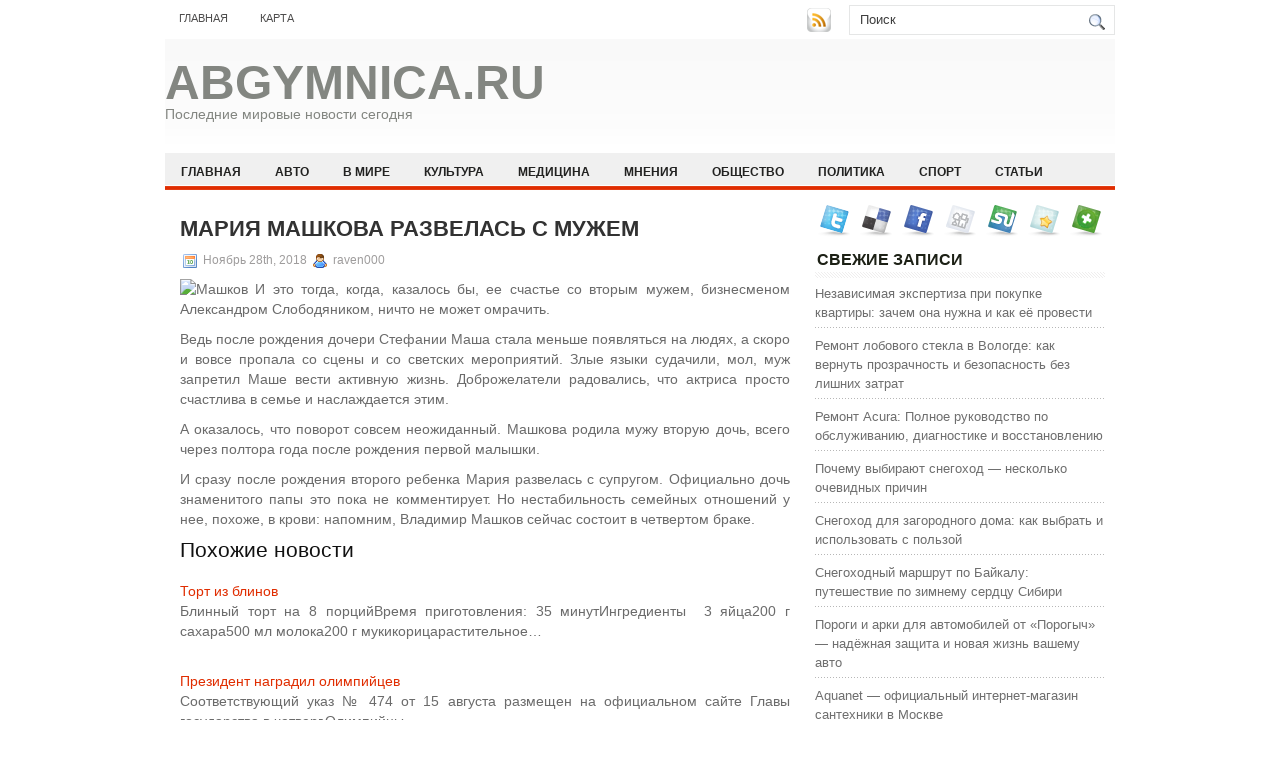

--- FILE ---
content_type: text/html; charset=UTF-8
request_url: https://abgymnica.ru/mariya-mashkova-razvelas-s-muzhem/
body_size: 8409
content:
<!DOCTYPE html PUBLIC "-//W3C//DTD XHTML 1.0 Transitional//EN" "http://www.w3.org/TR/xhtml1/DTD/xhtml1-transitional.dtd">
<html xmlns="http://www.w3.org/1999/xhtml" lang="ru-RU">

<head profile="http://gmpg.org/xfn/11">
<meta http-equiv="Content-Type" content="text/html; charset=UTF-8" />

<title>Мария Машкова развелась с мужем | Abgymnica.ru</title>
<link rel="stylesheet" href="https://abgymnica.ru/wp-content/themes/NewsBest/css/screen.css" type="text/css" media="screen, projection" />
<link rel="stylesheet" href="https://abgymnica.ru/wp-content/themes/NewsBest/css/print.css" type="text/css" media="print" />
<!--[if IE]><link rel="stylesheet" href="https://abgymnica.ru/wp-content/themes/NewsBest/css/ie.css" type="text/css" media="screen, projection"><![endif]-->
<link rel="stylesheet" href="https://abgymnica.ru/wp-content/themes/NewsBest/style.css" type="text/css" media="screen" />
<!--[if IE 6]>
	<script src="https://abgymnica.ru/wp-content/themes/NewsBest/js/pngfix.js"></script>
<![endif]--> 
<link rel="alternate" type="application/rss+xml" title="Abgymnica.ru RSS Feed" href="https://abgymnica.ru/feed/" />
<link rel="alternate" type="application/atom+xml" title="Abgymnica.ru Atom Feed" href="https://abgymnica.ru/feed/atom/" />
<link rel="pingback" href="https://abgymnica.ru/xmlrpc.php" />

<script src="https://abgymnica.ru/wp-content/themes/NewsBest/menu/mootools-1.2.5-core-yc.js" type="text/javascript"></script>
<link rel="stylesheet" href="https://abgymnica.ru/wp-content/themes/NewsBest/menu/MenuMatic.css" type="text/css" media="screen" charset="utf-8" />
<!--[if lt IE 7]>
	<link rel="stylesheet" href="https://abgymnica.ru/wp-content/themes/NewsBest/menu/MenuMatic-ie6.css" type="text/css" media="screen" charset="utf-8" />
<![endif]-->
<!-- Load the MenuMatic Class -->
<script src="https://abgymnica.ru/wp-content/themes/NewsBest/menu/MenuMatic_0.68.3.js" type="text/javascript" charset="utf-8"></script>



<!-- All In One SEO Pack 3.5.2[297,352] -->
<meta name="description"  content="И это тогда, когда, казалось бы, ее счастье со вторым мужем, бизнесменом Александром Слободяником, ничто не может омрачить.Ведь после рождения дочери Стефании" />

<script type="application/ld+json" class="aioseop-schema">{"@context":"https://schema.org","@graph":[{"@type":"Organization","@id":"https://abgymnica.ru/#organization","url":"https://abgymnica.ru/","name":"Abgymnica.ru","sameAs":[]},{"@type":"WebSite","@id":"https://abgymnica.ru/#website","url":"https://abgymnica.ru/","name":"Abgymnica.ru","publisher":{"@id":"https://abgymnica.ru/#organization"},"potentialAction":{"@type":"SearchAction","target":"https://abgymnica.ru/?s={search_term_string}","query-input":"required name=search_term_string"}},{"@type":"WebPage","@id":"https://abgymnica.ru/mariya-mashkova-razvelas-s-muzhem/#webpage","url":"https://abgymnica.ru/mariya-mashkova-razvelas-s-muzhem/","inLanguage":"ru-RU","name":"Мария Машкова развелась с мужем","isPartOf":{"@id":"https://abgymnica.ru/#website"},"breadcrumb":{"@id":"https://abgymnica.ru/mariya-mashkova-razvelas-s-muzhem/#breadcrumblist"},"datePublished":"2018-11-27T22:32:08+00:00","dateModified":"2018-11-27T22:32:08+00:00"},{"@type":"Article","@id":"https://abgymnica.ru/mariya-mashkova-razvelas-s-muzhem/#article","isPartOf":{"@id":"https://abgymnica.ru/mariya-mashkova-razvelas-s-muzhem/#webpage"},"author":{"@id":"https://abgymnica.ru/author/raven000/#author"},"headline":"Мария Машкова развелась с мужем","datePublished":"2018-11-27T22:32:08+00:00","dateModified":"2018-11-27T22:32:08+00:00","commentCount":0,"mainEntityOfPage":{"@id":"https://abgymnica.ru/mariya-mashkova-razvelas-s-muzhem/#webpage"},"publisher":{"@id":"https://abgymnica.ru/#organization"},"articleSection":"Культура"},{"@type":"Person","@id":"https://abgymnica.ru/author/raven000/#author","name":"raven000","sameAs":[],"image":{"@type":"ImageObject","@id":"https://abgymnica.ru/#personlogo","url":"https://secure.gravatar.com/avatar/cfe7b6a6acc1885c15d67ef140ca458e?s=96&d=mm&r=g","width":96,"height":96,"caption":"raven000"}},{"@type":"BreadcrumbList","@id":"https://abgymnica.ru/mariya-mashkova-razvelas-s-muzhem/#breadcrumblist","itemListElement":[{"@type":"ListItem","position":1,"item":{"@type":"WebPage","@id":"https://abgymnica.ru/","url":"https://abgymnica.ru/","name":"Abgymnica.ru"}},{"@type":"ListItem","position":2,"item":{"@type":"WebPage","@id":"https://abgymnica.ru/mariya-mashkova-razvelas-s-muzhem/","url":"https://abgymnica.ru/mariya-mashkova-razvelas-s-muzhem/","name":"Мария Машкова развелась с мужем"}}]}]}</script>
<link rel="canonical" href="https://abgymnica.ru/mariya-mashkova-razvelas-s-muzhem/" />
<!-- All In One SEO Pack -->
<link rel='dns-prefetch' href='//s.w.org' />
<link rel="alternate" type="application/rss+xml" title="Abgymnica.ru &raquo; Лента комментариев к &laquo;Мария Машкова развелась с мужем&raquo;" href="https://abgymnica.ru/mariya-mashkova-razvelas-s-muzhem/feed/" />
		<script type="text/javascript">
			window._wpemojiSettings = {"baseUrl":"https:\/\/s.w.org\/images\/core\/emoji\/11\/72x72\/","ext":".png","svgUrl":"https:\/\/s.w.org\/images\/core\/emoji\/11\/svg\/","svgExt":".svg","source":{"concatemoji":"https:\/\/abgymnica.ru\/wp-includes\/js\/wp-emoji-release.min.js?ver=4.9.18"}};
			!function(e,a,t){var n,r,o,i=a.createElement("canvas"),p=i.getContext&&i.getContext("2d");function s(e,t){var a=String.fromCharCode;p.clearRect(0,0,i.width,i.height),p.fillText(a.apply(this,e),0,0);e=i.toDataURL();return p.clearRect(0,0,i.width,i.height),p.fillText(a.apply(this,t),0,0),e===i.toDataURL()}function c(e){var t=a.createElement("script");t.src=e,t.defer=t.type="text/javascript",a.getElementsByTagName("head")[0].appendChild(t)}for(o=Array("flag","emoji"),t.supports={everything:!0,everythingExceptFlag:!0},r=0;r<o.length;r++)t.supports[o[r]]=function(e){if(!p||!p.fillText)return!1;switch(p.textBaseline="top",p.font="600 32px Arial",e){case"flag":return s([55356,56826,55356,56819],[55356,56826,8203,55356,56819])?!1:!s([55356,57332,56128,56423,56128,56418,56128,56421,56128,56430,56128,56423,56128,56447],[55356,57332,8203,56128,56423,8203,56128,56418,8203,56128,56421,8203,56128,56430,8203,56128,56423,8203,56128,56447]);case"emoji":return!s([55358,56760,9792,65039],[55358,56760,8203,9792,65039])}return!1}(o[r]),t.supports.everything=t.supports.everything&&t.supports[o[r]],"flag"!==o[r]&&(t.supports.everythingExceptFlag=t.supports.everythingExceptFlag&&t.supports[o[r]]);t.supports.everythingExceptFlag=t.supports.everythingExceptFlag&&!t.supports.flag,t.DOMReady=!1,t.readyCallback=function(){t.DOMReady=!0},t.supports.everything||(n=function(){t.readyCallback()},a.addEventListener?(a.addEventListener("DOMContentLoaded",n,!1),e.addEventListener("load",n,!1)):(e.attachEvent("onload",n),a.attachEvent("onreadystatechange",function(){"complete"===a.readyState&&t.readyCallback()})),(n=t.source||{}).concatemoji?c(n.concatemoji):n.wpemoji&&n.twemoji&&(c(n.twemoji),c(n.wpemoji)))}(window,document,window._wpemojiSettings);
		</script>
		<style type="text/css">
img.wp-smiley,
img.emoji {
	display: inline !important;
	border: none !important;
	box-shadow: none !important;
	height: 1em !important;
	width: 1em !important;
	margin: 0 .07em !important;
	vertical-align: -0.1em !important;
	background: none !important;
	padding: 0 !important;
}
</style>
<link rel='https://api.w.org/' href='https://abgymnica.ru/wp-json/' />
<link rel="EditURI" type="application/rsd+xml" title="RSD" href="https://abgymnica.ru/xmlrpc.php?rsd" />
<link rel="wlwmanifest" type="application/wlwmanifest+xml" href="https://abgymnica.ru/wp-includes/wlwmanifest.xml" /> 
<link rel='prev' title='Верховная Рада защитит персональные данные' href='https://abgymnica.ru/verxovnaya-rada-zashhitit-personalnye-dannye/' />
<link rel='next' title='На Киевщине открываются &#171;замороженные&#187; предприятия' href='https://abgymnica.ru/na-kievshhine-otkryvayutsya-zamorozhennye-predpriyatiya/' />
<meta name="generator" content="WordPress 4.9.18" />
<link rel='shortlink' href='https://abgymnica.ru/?p=3980' />
<link rel="alternate" type="application/json+oembed" href="https://abgymnica.ru/wp-json/oembed/1.0/embed?url=https%3A%2F%2Fabgymnica.ru%2Fmariya-mashkova-razvelas-s-muzhem%2F" />
<link rel="alternate" type="text/xml+oembed" href="https://abgymnica.ru/wp-json/oembed/1.0/embed?url=https%3A%2F%2Fabgymnica.ru%2Fmariya-mashkova-razvelas-s-muzhem%2F&#038;format=xml" />
<style type='text/css'>.rp4wp-related-posts ul{width:100%;padding:0;margin:0;float:left;}
.rp4wp-related-posts ul>li{list-style:none;padding:0;margin:0;padding-bottom:20px;clear:both;}
.rp4wp-related-posts ul>li>p{margin:0;padding:0;}
.rp4wp-related-post-image{width:35%;padding-right:25px;-moz-box-sizing:border-box;-webkit-box-sizing:border-box;box-sizing:border-box;float:left;}</style>
<link rel="icon" href="https://abgymnica.ru/wp-content/uploads/2019/07/8.png" sizes="32x32" />
<link rel="icon" href="https://abgymnica.ru/wp-content/uploads/2019/07/8.png" sizes="192x192" />
<link rel="apple-touch-icon-precomposed" href="https://abgymnica.ru/wp-content/uploads/2019/07/8.png" />
<meta name="msapplication-TileImage" content="https://abgymnica.ru/wp-content/uploads/2019/07/8.png" />
</head>
<body>
<script type="text/javascript">
	window.addEvent('domready', function() {			
			var myMenu = new MenuMatic();
	});	
</script>
	<div id="wrapper">
		<div id="container" class="container">  
			<div class="span-24">
				<div class="span-14">
                    <div id="pagemenucontainer">
					                        <ul id="pagemenu">
    						<li ><a href="http://abgymnica.ru/">Главная</a></li>
    						<li class="page_item page-item-2"><a href="https://abgymnica.ru/map/">Карта</a></li>
    					</ul>
                                            </div>
				</div>
                
                <div class="span-3 feedtwitter">
					<a href="https://abgymnica.ru/feed/"><img src="https://abgymnica.ru/wp-content/themes/NewsBest/images/rss.png"  style="margin:0 4px 0 0;"  /></a>		
									</div>
                
				<div id="topsearch" class="span-7 last">
					 
<div id="search">
    <form method="get" id="searchform" action="https://abgymnica.ru/"> 
        <input type="text" value="Поиск" 
            name="s" id="s"  onblur="if (this.value == '')  {this.value = 'Поиск';}"  
            onfocus="if (this.value == 'Поиск') {this.value = '';}" />
        <input type="image" src="https://abgymnica.ru/wp-content/themes/NewsBest/images/search.gif" style="border:0; vertical-align: top;" /> 
    </form>
</div> 
				</div>
			</div>
				<div id="header" class="span-24">
					<div class="span-11">
													<h1><a href="https://abgymnica.ru">Abgymnica.ru</a></h1>
							<h2>Последние мировые новости сегодня</h2>
													
					</div>
					
					
				</div>
			
			<div class="span-24">
				<div id="navcontainer">
					                            <ul id="nav">
                                <li ><a href="https://abgymnica.ru">Главная</a></li>
        							<li class="cat-item cat-item-5"><a href="https://abgymnica.ru/category/avto/" >Авто</a>
</li>
	<li class="cat-item cat-item-9"><a href="https://abgymnica.ru/category/v-mire/" >В мире</a>
</li>
	<li class="cat-item cat-item-8"><a href="https://abgymnica.ru/category/kultura/" >Культура</a>
</li>
	<li class="cat-item cat-item-7"><a href="https://abgymnica.ru/category/medicina/" >Медицина</a>
</li>
	<li class="cat-item cat-item-10"><a href="https://abgymnica.ru/category/mneniya/" >Мнения</a>
</li>
	<li class="cat-item cat-item-6"><a href="https://abgymnica.ru/category/obshhestvo/" >Общество</a>
</li>
	<li class="cat-item cat-item-2"><a href="https://abgymnica.ru/category/politika/" >Политика</a>
</li>
	<li class="cat-item cat-item-3"><a href="https://abgymnica.ru/category/sport/" >Спорт</a>
</li>
	<li class="cat-item cat-item-11"><a href="https://abgymnica.ru/category/stati/" >Статьи</a>
</li>
	<li class="cat-item cat-item-4"><a href="https://abgymnica.ru/category/texnologii/" >Технологии</a>
</li>
        					</ul>
                            				</div>
			</div>	<div class="span-24" id="contentwrap">	
			<div class="span-16">
				<div id="content">	
						
												<div class="post-3980 post type-post status-publish format-standard hentry category-kultura" id="post-3980">
							<h2 class="title">Мария Машкова развелась с мужем</h2>
							<div class="postdate"><img src="https://abgymnica.ru/wp-content/themes/NewsBest/images/date.png" /> Ноябрь 28th, 2018 <img src="https://abgymnica.ru/wp-content/themes/NewsBest/images/user.png" /> raven000 </div>
			
							<div class="entry">
								<p><img alt="Машков" src="http://siteua.org/content/images/280x210/520000.jpg"> И это тогда, когда, казалось бы, ее счастье со вторым мужем, бизнесменом Александром Слободяником, ничто не может омрачить.</p>
<p>Ведь после рождения дочери Стефании Маша стала меньше появляться на людях, а скоро и вовсе пропала со сцены и со светских мероприятий. Злые языки судачили, мол, муж запретил Маше вести активную жизнь. Доброжелатели радовались, что актриса просто счастлива в семье и наслаждается этим.</p>
<p>А оказалось, что поворот совсем неожиданный. Машкова родила мужу вторую дочь, всего через полтора года после рождения первой малышки.</p>
<p>И сразу после рождения второго ребенка Мария развелась с супругом. Официально дочь знаменитого папы это пока не комментирует. Но нестабильность семейных отношений у нее, похоже, в крови: напомним, Владимир Машков сейчас состоит в четвертом браке.</p>
<div class='rp4wp-related-posts'>
<h3>Похожие новости</h3>
<ul>
<li><div class='rp4wp-related-post-content'>
<a href='https://abgymnica.ru/tort-iz-blinov/'>Торт из блинов</a><p>Блинный торт на 8 порцийВремя приготовления: 35 минутИнгредиенты&nbsp;&nbsp;3 яйца200 г сахара500 мл молока200 г мукикорицарастительное&hellip;</p></div>
</li>
<li><div class='rp4wp-related-post-content'>
<a href='https://abgymnica.ru/prezident-nagradil-olimpijcev/'>Президент наградил олимпийцев</a><p>Соответствующий указ № 474 от 15 августа размещен на официальном сайте Главы государства в четверг.Олимпийцы&hellip;</p></div>
</li>
<li><div class='rp4wp-related-post-content'>
<a href='https://abgymnica.ru/travma-aguero-neserezna/'>Травма Агуэро несерьезна</a><p>На 14-й минуте первого матча «Сити» в чемпионате Серхио Агуэро покинул поле из-за травмы. Аргентинец&hellip;</p></div>
</li>
</ul>
</div>
															</div>
							<div class="postmeta"><img src="https://abgymnica.ru/wp-content/themes/NewsBest/images/folder.png" /> Опубликовано в рубрике <a href="https://abgymnica.ru/category/kultura/" rel="category tag">Культура</a></div>
						
							<div class="navigation clearfix">
								<div class="alignleft">&laquo; <a href="https://abgymnica.ru/verxovnaya-rada-zashhitit-personalnye-dannye/" rel="prev">Верховная Рада защитит персональные данные</a></div>
								<div class="alignright"><a href="https://abgymnica.ru/na-kievshhine-otkryvayutsya-zamorozhennye-predpriyatiya/" rel="next">На Киевщине открываются &#171;замороженные&#187; предприятия</a> &raquo;</div>
							</div>
							
															Вы можете <a href="#respond">оставить комментарий</a>, или <a href="https://abgymnica.ru/mariya-mashkova-razvelas-s-muzhem/trackback/" rel="trackback"> ссылку</a> на Ваш сайт.
	
													</div><!--/post-3980-->
						
				
<!-- You can start editing here. -->


			<!-- If comments are open, but there are no comments. -->

	 


<div id="respond">

<h3>Оставить комментарий</h3>

<div class="cancel-comment-reply">
	<small><a rel="nofollow" id="cancel-comment-reply-link" href="/mariya-mashkova-razvelas-s-muzhem/#respond" style="display:none;">Нажмите, чтобы отменить ответ.</a></small>
</div>


<form action="http://abgymnica.ru/wp-comments-post.php" method="post" id="commentform">


<p><input type="text" name="author" id="author" value="" size="22" tabindex="1" aria-required='true' />
<label for="author"><small>Имя (обязательно)</small></label></p>

<p><input type="text" name="email" id="email" value="" size="22" tabindex="2" aria-required='true' />
<label for="email"><small>Mail (не будет опубликовано) (обязательно)</small></label></p>

<p><input type="text" name="url" id="url" value="" size="22" tabindex="3" />
<label for="url"><small>Вебсайт</small></label></p>


<!--<p><small><strong>XHTML:</strong> You can use these tags: <code>&lt;a href=&quot;&quot; title=&quot;&quot;&gt; &lt;abbr title=&quot;&quot;&gt; &lt;acronym title=&quot;&quot;&gt; &lt;b&gt; &lt;blockquote cite=&quot;&quot;&gt; &lt;cite&gt; &lt;code&gt; &lt;del datetime=&quot;&quot;&gt; &lt;em&gt; &lt;i&gt; &lt;q cite=&quot;&quot;&gt; &lt;s&gt; &lt;strike&gt; &lt;strong&gt; </code></small></p>-->

<p><textarea name="comment" id="comment" cols="100%" rows="10" tabindex="4"></textarea></p>

<p><input name="submit" type="submit" id="submit" tabindex="5" value="Отправить " />
<input type='hidden' name='comment_post_ID' value='3980' id='comment_post_ID' />
<input type='hidden' name='comment_parent' id='comment_parent' value='0' />
</p>

</form>

</div>

				
							
							</div>
			</div>
		<div class="span-8 last">
	
	<div class="sidebar">
    
         			<div class="addthis_toolbox">   
    			    <div class="custom_images">
    			            <a rel="nofollow" class="addthis_button_twitter"><img src="https://abgymnica.ru/wp-content/themes/NewsBest/images/socialicons/twitter.png" width="32" height="32" alt="Twitter" /></a>
    			            <a rel="nofollow" class="addthis_button_delicious"><img src="https://abgymnica.ru/wp-content/themes/NewsBest/images/socialicons/delicious.png" width="32" height="32" alt="Delicious" /></a>
    			            <a rel="nofollow" class="addthis_button_facebook"><img src="https://abgymnica.ru/wp-content/themes/NewsBest/images/socialicons/facebook.png" width="32" height="32" alt="Facebook" /></a>
    			            <a rel="nofollow" class="addthis_button_digg"><img src="https://abgymnica.ru/wp-content/themes/NewsBest/images/socialicons/digg.png" width="32" height="32" alt="Digg" /></a>
    			            <a rel="nofollow" class="addthis_button_stumbleupon"><img src="https://abgymnica.ru/wp-content/themes/NewsBest/images/socialicons/stumbleupon.png" width="32" height="32" alt="Stumbleupon" /></a>
    			            <a rel="nofollow" class="addthis_button_favorites"><img src="https://abgymnica.ru/wp-content/themes/NewsBest/images/socialicons/favorites.png" width="32" height="32" alt="Favorites" /></a>
    			            <a rel="nofollow" class="addthis_button_more"><img src="https://abgymnica.ru/wp-content/themes/NewsBest/images/socialicons/more.png" width="32" height="32" alt="More" /></a>
    			    </div>
    			    <script type="text/javascript" src="http://s7.addthis.com/js/250/addthis_widget.js?pub=xa-4a65e1d93cd75e94"></script>
    			</div>
    			
    
    
        
		<ul>
					<li id="recent-posts-2" class="widget widget_recent_entries">		<h2 class="widgettitle">Свежие записи</h2>		<ul>
											<li>
					<a href="https://abgymnica.ru/nezavisimaja-jekspertiza-pri-pokupke-kvartiry-zachem-ona-nuzhna-i-kak-ejo-provesti/">Независимая экспертиза при покупке квартиры: зачем она нужна и как её провести</a>
									</li>
											<li>
					<a href="https://abgymnica.ru/remont-lobovogo-stekla-v-vologde-kak-vernut-prozrachnost-i-bezopasnost-bez-lishnih-zatrat/">Ремонт лобового стекла в Вологде: как вернуть прозрачность и безопасность без лишних затрат</a>
									</li>
											<li>
					<a href="https://abgymnica.ru/remont-acura-polnoe-rukovodstvo-po-obsluzhivaniju-diagnostike-i-vosstanovleniju/">Ремонт Acura: Полное руководство по обслуживанию, диагностике и восстановлению</a>
									</li>
											<li>
					<a href="https://abgymnica.ru/pochemu-vybirajut-snegohod-neskolko-ochevidnyh-prichin/">Почему выбирают снегоход — несколько очевидных причин</a>
									</li>
											<li>
					<a href="https://abgymnica.ru/snegohod-dlja-zagorodnogo-doma-kak-vybrat-i-ispolzovat-s-polzoj/">Снегоход для загородного дома: как выбрать и использовать с пользой</a>
									</li>
											<li>
					<a href="https://abgymnica.ru/snegohodnyj-marshrut-po-bajkalu-puteshestvie-po-zimnemu-serdcu-sibiri/">Снегоходный маршрут по Байкалу: путешествие по зимнему сердцу Сибири</a>
									</li>
											<li>
					<a href="https://abgymnica.ru/porogi-i-arki-dlja-avtomobilej-ot-porogych-nadjozhnaja-zashhita-i-novaja-zhizn-vashemu-avto/">Пороги и арки для автомобилей от «Порогыч» — надёжная защита и новая жизнь вашему авто</a>
									</li>
											<li>
					<a href="https://abgymnica.ru/aquanet-oficialnyj-internet-magazin-santehniki-v-moskve/">Aquanet — официальный интернет-магазин сантехники в Москве</a>
									</li>
											<li>
					<a href="https://abgymnica.ru/nakopitel-jelektrojenergii-volts-nadjozhnyj-istochnik-jenergii-dlja-doma-i-biznesa/">Накопитель электроэнергии VOLTS: надёжный источник энергии для дома и бизнеса</a>
									</li>
											<li>
					<a href="https://abgymnica.ru/pokraska-domov-iz-dereva-v-moskve-i-podmoskove-vse-chto-nuzhno-znat/">Покраска домов из дерева в Москве и Подмосковье: все, что нужно знать</a>
									</li>
					</ul>
		</li><li id="archives-2" class="widget widget_archive"><h2 class="widgettitle">Архивы</h2>		<ul>
			<li><a href='https://abgymnica.ru/2026/01/'>Январь 2026</a></li>
	<li><a href='https://abgymnica.ru/2025/12/'>Декабрь 2025</a></li>
	<li><a href='https://abgymnica.ru/2025/11/'>Ноябрь 2025</a></li>
	<li><a href='https://abgymnica.ru/2025/10/'>Октябрь 2025</a></li>
	<li><a href='https://abgymnica.ru/2025/09/'>Сентябрь 2025</a></li>
	<li><a href='https://abgymnica.ru/2025/06/'>Июнь 2025</a></li>
	<li><a href='https://abgymnica.ru/2025/05/'>Май 2025</a></li>
	<li><a href='https://abgymnica.ru/2025/04/'>Апрель 2025</a></li>
	<li><a href='https://abgymnica.ru/2025/03/'>Март 2025</a></li>
	<li><a href='https://abgymnica.ru/2025/02/'>Февраль 2025</a></li>
	<li><a href='https://abgymnica.ru/2025/01/'>Январь 2025</a></li>
	<li><a href='https://abgymnica.ru/2024/12/'>Декабрь 2024</a></li>
	<li><a href='https://abgymnica.ru/2024/11/'>Ноябрь 2024</a></li>
	<li><a href='https://abgymnica.ru/2024/10/'>Октябрь 2024</a></li>
	<li><a href='https://abgymnica.ru/2024/09/'>Сентябрь 2024</a></li>
	<li><a href='https://abgymnica.ru/2024/08/'>Август 2024</a></li>
	<li><a href='https://abgymnica.ru/2024/07/'>Июль 2024</a></li>
	<li><a href='https://abgymnica.ru/2024/06/'>Июнь 2024</a></li>
	<li><a href='https://abgymnica.ru/2024/05/'>Май 2024</a></li>
	<li><a href='https://abgymnica.ru/2024/04/'>Апрель 2024</a></li>
	<li><a href='https://abgymnica.ru/2024/03/'>Март 2024</a></li>
	<li><a href='https://abgymnica.ru/2024/02/'>Февраль 2024</a></li>
	<li><a href='https://abgymnica.ru/2024/01/'>Январь 2024</a></li>
	<li><a href='https://abgymnica.ru/2023/12/'>Декабрь 2023</a></li>
	<li><a href='https://abgymnica.ru/2023/11/'>Ноябрь 2023</a></li>
	<li><a href='https://abgymnica.ru/2023/10/'>Октябрь 2023</a></li>
	<li><a href='https://abgymnica.ru/2023/09/'>Сентябрь 2023</a></li>
	<li><a href='https://abgymnica.ru/2023/08/'>Август 2023</a></li>
	<li><a href='https://abgymnica.ru/2023/07/'>Июль 2023</a></li>
	<li><a href='https://abgymnica.ru/2023/06/'>Июнь 2023</a></li>
	<li><a href='https://abgymnica.ru/2023/05/'>Май 2023</a></li>
	<li><a href='https://abgymnica.ru/2023/04/'>Апрель 2023</a></li>
	<li><a href='https://abgymnica.ru/2023/03/'>Март 2023</a></li>
	<li><a href='https://abgymnica.ru/2023/02/'>Февраль 2023</a></li>
	<li><a href='https://abgymnica.ru/2023/01/'>Январь 2023</a></li>
	<li><a href='https://abgymnica.ru/2022/12/'>Декабрь 2022</a></li>
	<li><a href='https://abgymnica.ru/2022/11/'>Ноябрь 2022</a></li>
	<li><a href='https://abgymnica.ru/2022/10/'>Октябрь 2022</a></li>
	<li><a href='https://abgymnica.ru/2022/09/'>Сентябрь 2022</a></li>
	<li><a href='https://abgymnica.ru/2022/08/'>Август 2022</a></li>
	<li><a href='https://abgymnica.ru/2022/07/'>Июль 2022</a></li>
	<li><a href='https://abgymnica.ru/2022/06/'>Июнь 2022</a></li>
	<li><a href='https://abgymnica.ru/2022/05/'>Май 2022</a></li>
	<li><a href='https://abgymnica.ru/2022/04/'>Апрель 2022</a></li>
	<li><a href='https://abgymnica.ru/2022/03/'>Март 2022</a></li>
	<li><a href='https://abgymnica.ru/2022/02/'>Февраль 2022</a></li>
	<li><a href='https://abgymnica.ru/2022/01/'>Январь 2022</a></li>
	<li><a href='https://abgymnica.ru/2021/03/'>Март 2021</a></li>
	<li><a href='https://abgymnica.ru/2021/01/'>Январь 2021</a></li>
	<li><a href='https://abgymnica.ru/2020/12/'>Декабрь 2020</a></li>
	<li><a href='https://abgymnica.ru/2020/11/'>Ноябрь 2020</a></li>
	<li><a href='https://abgymnica.ru/2020/10/'>Октябрь 2020</a></li>
	<li><a href='https://abgymnica.ru/2020/09/'>Сентябрь 2020</a></li>
	<li><a href='https://abgymnica.ru/2020/08/'>Август 2020</a></li>
	<li><a href='https://abgymnica.ru/2020/07/'>Июль 2020</a></li>
	<li><a href='https://abgymnica.ru/2020/06/'>Июнь 2020</a></li>
	<li><a href='https://abgymnica.ru/2020/05/'>Май 2020</a></li>
	<li><a href='https://abgymnica.ru/2020/04/'>Апрель 2020</a></li>
	<li><a href='https://abgymnica.ru/2020/03/'>Март 2020</a></li>
	<li><a href='https://abgymnica.ru/2020/02/'>Февраль 2020</a></li>
	<li><a href='https://abgymnica.ru/2020/01/'>Январь 2020</a></li>
	<li><a href='https://abgymnica.ru/2019/12/'>Декабрь 2019</a></li>
	<li><a href='https://abgymnica.ru/2019/11/'>Ноябрь 2019</a></li>
	<li><a href='https://abgymnica.ru/2019/10/'>Октябрь 2019</a></li>
	<li><a href='https://abgymnica.ru/2019/09/'>Сентябрь 2019</a></li>
	<li><a href='https://abgymnica.ru/2019/08/'>Август 2019</a></li>
	<li><a href='https://abgymnica.ru/2019/07/'>Июль 2019</a></li>
	<li><a href='https://abgymnica.ru/2019/06/'>Июнь 2019</a></li>
	<li><a href='https://abgymnica.ru/2019/05/'>Май 2019</a></li>
	<li><a href='https://abgymnica.ru/2019/04/'>Апрель 2019</a></li>
	<li><a href='https://abgymnica.ru/2019/03/'>Март 2019</a></li>
	<li><a href='https://abgymnica.ru/2019/02/'>Февраль 2019</a></li>
	<li><a href='https://abgymnica.ru/2019/01/'>Январь 2019</a></li>
	<li><a href='https://abgymnica.ru/2018/12/'>Декабрь 2018</a></li>
	<li><a href='https://abgymnica.ru/2018/11/'>Ноябрь 2018</a></li>
	<li><a href='https://abgymnica.ru/2018/10/'>Октябрь 2018</a></li>
	<li><a href='https://abgymnica.ru/2018/09/'>Сентябрь 2018</a></li>
		</ul>
		</li><li id="categories-2" class="widget widget_categories"><h2 class="widgettitle">Рубрики</h2>		<ul>
	<li class="cat-item cat-item-5"><a href="https://abgymnica.ru/category/avto/" >Авто</a>
</li>
	<li class="cat-item cat-item-1"><a href="https://abgymnica.ru/category/bez-rubriki/" >Без рубрики</a>
</li>
	<li class="cat-item cat-item-9"><a href="https://abgymnica.ru/category/v-mire/" >В мире</a>
</li>
	<li class="cat-item cat-item-8"><a href="https://abgymnica.ru/category/kultura/" >Культура</a>
</li>
	<li class="cat-item cat-item-7"><a href="https://abgymnica.ru/category/medicina/" >Медицина</a>
</li>
	<li class="cat-item cat-item-10"><a href="https://abgymnica.ru/category/mneniya/" >Мнения</a>
</li>
	<li class="cat-item cat-item-6"><a href="https://abgymnica.ru/category/obshhestvo/" >Общество</a>
</li>
	<li class="cat-item cat-item-2"><a href="https://abgymnica.ru/category/politika/" >Политика</a>
</li>
	<li class="cat-item cat-item-3"><a href="https://abgymnica.ru/category/sport/" >Спорт</a>
</li>
	<li class="cat-item cat-item-11"><a href="https://abgymnica.ru/category/stati/" >Статьи</a>
</li>
	<li class="cat-item cat-item-4"><a href="https://abgymnica.ru/category/texnologii/" >Технологии</a>
</li>
		</ul>
</li><li id="meta-2" class="widget widget_meta"><h2 class="widgettitle">Мета</h2>			<ul>
						<li><a href="https://abgymnica.ru/wp-login.php">Войти</a></li>
			<li><a href="https://abgymnica.ru/feed/"><abbr title="Really Simple Syndication">RSS</abbr> записей</a></li>
			<li><a href="https://abgymnica.ru/comments/feed/"><abbr title="Really Simple Syndication">RSS</abbr> комментариев</a></li>
			<li><a href="https://ru.wordpress.org/" title="Сайт работает на WordPress &#8212; современной персональной платформе для публикаций.">WordPress.org</a></li>			</ul>
			</li>		</ul>
        
                
		</div>
</div>
	</div>
    <div class="span-24">
	<div id="footer">Все права защищены. &copy; <a href="https://abgymnica.ru"><strong>Abgymnica.ru</strong></a>  - Последние мировые новости сегодня</div>
        


</div>
</div>
</div>
</div>
<script type='text/javascript' src='https://abgymnica.ru/wp-includes/js/wp-embed.min.js?ver=4.9.18'></script>

</body>
</html>

